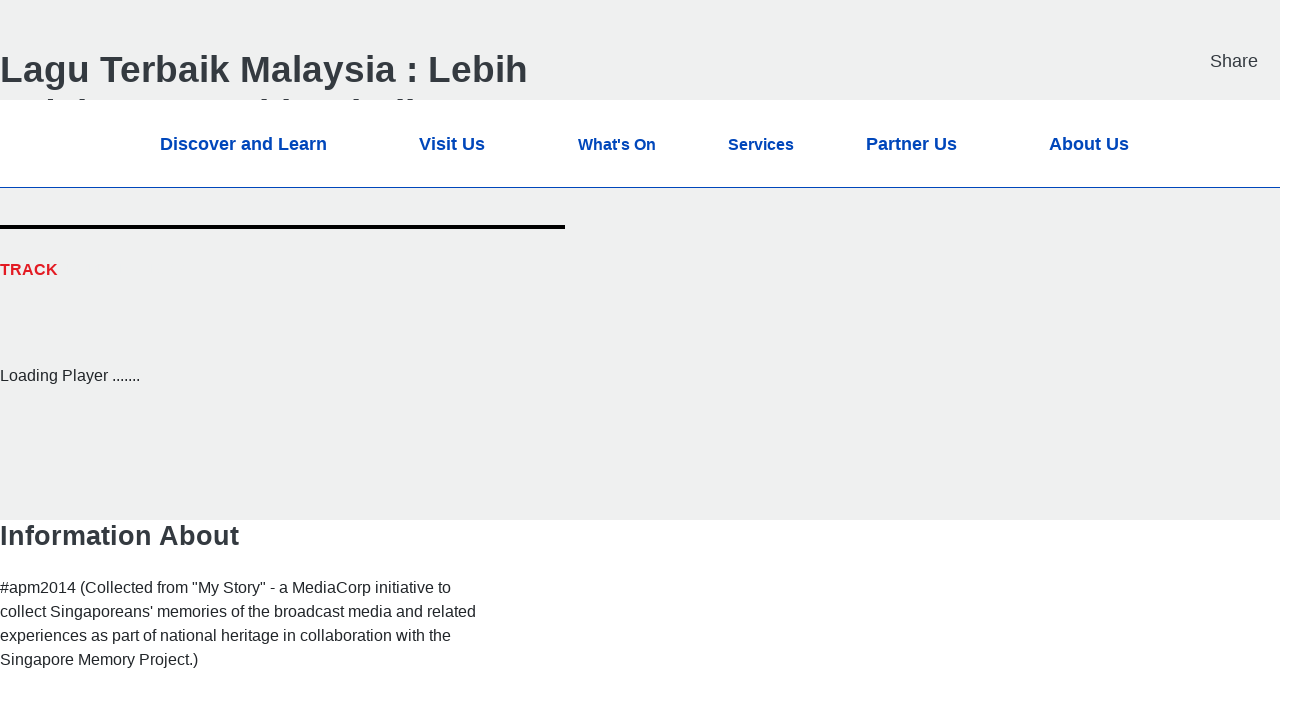

--- FILE ---
content_type: text/html; charset=UTF-8
request_url: https://www.nlb.gov.sg/main/track-detail?cmsuuid=SMB-93c0f8b7-1b2f-46c1-907f-472b53219059
body_size: 2002
content:
<!DOCTYPE html>
<html lang="en">
<head>
    <meta charset="utf-8">
    <meta name="viewport" content="width=device-width, initial-scale=1">
    <title></title>
    <style>
        body {
            font-family: "Arial";
        }
    </style>
    <script type="text/javascript">
    window.awsWafCookieDomainList = [];
    window.gokuProps = {
"key":"AQIDAHjcYu/GjX+QlghicBgQ/7bFaQZ+m5FKCMDnO+vTbNg96AH/fBFvfaA7K+1KaCan9LfqAAAAfjB8BgkqhkiG9w0BBwagbzBtAgEAMGgGCSqGSIb3DQEHATAeBglghkgBZQMEAS4wEQQMC0MccU5LrjWeBYrCAgEQgDs9i1wajYjyIVjI2IzdrlZ4K2f21dKYEHUFtx2cjX7w+A575drMLSELMlZIz+Gywfe6XhEbXsw2JTDb0A==",
          "iv":"D549DgEkYAAAB4I6",
          "context":"mMKeGwJ4mBQMUzdgNAB2aLdx7f6hDq/H0amYFUku9VF7IvAcMNvM47ITFvT0Yxm6iMul5+KMK9ZkhyG3oVwHOqZP8H/x5Ef/TDJGkiXFV9AORuGjX7xCIp/fGE35ZB3nVHcf1IsxF2vPwkSGRJJhQXPLqB4wU/Wc0m1GIv74N7K4fF0AZJS+ezgsu497/APjiB2RtirFCQcWsecsbu0ScvNHVRQiKNgsx8Y3buj5Xi+AQAJFFhQZR5APdBJtqstACYuSOLCx7E0r+98bI0DxMz5g0s2d4mdFwS5nEJIwPIvYY22az6dLqZO5/noeH1X0YccEPD2ngxTaKE7KbjN3HKoS8N5OyMKwOoTT8aitC3x7CutF6LX/VbZbQ6yceor5w1VhbyEmXO2Nqu2WRo8PkBs8GRuYF2hPi79JrAw6BJSzafj05q6XkJpnoxJcA/2fpMXEBDiymPZudpJloARP51y5Wa/CT/kJCaPUVOutbPsTtmHuGDwlFxd1GjMPm1vtMg0WwtEtXSdMhwTgnZJOUyijpiaiFGPHFaH5RbH6S+HW2DL78g=="
};
    </script>
    <script src="https://90ed93586226.ba5a2ce6.us-east-2.token.awswaf.com/90ed93586226/a4ea99df68dc/7a899882b2d2/challenge.js"></script>
</head>
<body>
    <div id="challenge-container"></div>
    <script type="text/javascript">
        AwsWafIntegration.saveReferrer();
        AwsWafIntegration.checkForceRefresh().then((forceRefresh) => {
            if (forceRefresh) {
                AwsWafIntegration.forceRefreshToken().then(() => {
                    window.location.reload(true);
                });
            } else {
                AwsWafIntegration.getToken().then(() => {
                    window.location.reload(true);
                });
            }
        });
    </script>
    <noscript>
        <h1>JavaScript is disabled</h1>
        In order to continue, we need to verify that you're not a robot.
        This requires JavaScript. Enable JavaScript and then reload the page.
    </noscript>
</body>
</html>